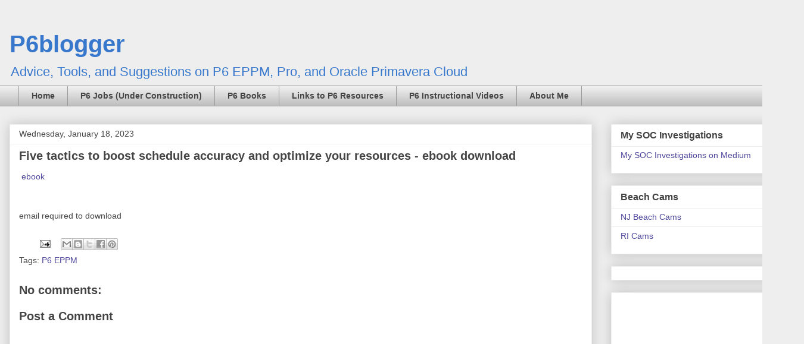

--- FILE ---
content_type: text/html; charset=utf-8
request_url: https://www.google.com/recaptcha/api2/aframe
body_size: 268
content:
<!DOCTYPE HTML><html><head><meta http-equiv="content-type" content="text/html; charset=UTF-8"></head><body><script nonce="R3kG0SojywA2RzoMCT2dkw">/** Anti-fraud and anti-abuse applications only. See google.com/recaptcha */ try{var clients={'sodar':'https://pagead2.googlesyndication.com/pagead/sodar?'};window.addEventListener("message",function(a){try{if(a.source===window.parent){var b=JSON.parse(a.data);var c=clients[b['id']];if(c){var d=document.createElement('img');d.src=c+b['params']+'&rc='+(localStorage.getItem("rc::a")?sessionStorage.getItem("rc::b"):"");window.document.body.appendChild(d);sessionStorage.setItem("rc::e",parseInt(sessionStorage.getItem("rc::e")||0)+1);localStorage.setItem("rc::h",'1768658084890');}}}catch(b){}});window.parent.postMessage("_grecaptcha_ready", "*");}catch(b){}</script></body></html>